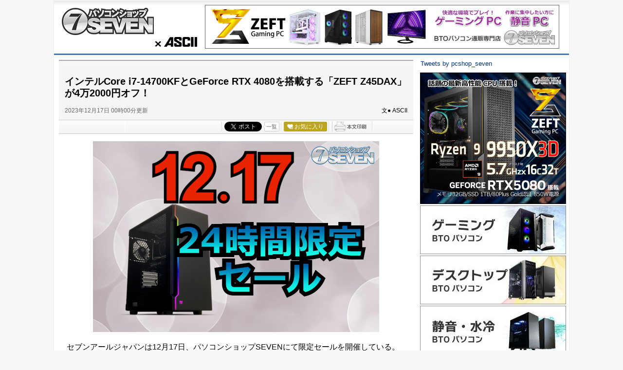

--- FILE ---
content_type: text/html; charset=UTF-8
request_url: https://ascii.jp/elem/000/004/175/4175188/
body_size: 9419
content:
<!DOCTYPE html PUBLIC "-//W3C//DTD XHTML 1.0 Transitional//EN" "http://www.w3.org/TR/xhtml1/DTD/xhtml1-transitional.dtd">
<html xml:lang="ja" lang="ja" xmlns="http://www.w3.org/1999/xhtml">
<head>
<meta http-equiv="Content-Type" content="text/html; charset=UTF-8" />
<meta http-equiv="Content-Script-Type" content="text/javascript" />
<meta http-equiv="Content-Style-Type" content="text/css" />
<script type="text/javascript" src="/js/YougoSearch.js"><!--  No CDATA  --></script>
<script type="text/javascript" src="/js/jquery-1.11.0.min.js"></script>
	<script type="text/javascript" src="/assets/js/ads.js?2026010701"></script>
<link rel="stylesheet" href="/css/sp/jpFormat03.css?2024061101" type="text/css" media="screen,print" />
<link rel="shortcut icon" href="/img/favicon.ico" />
<link rel="apple-touch-icon-precomposed" href="/img/apple-touch-icon.png" />
<link rel="alternate" type="application/rss+xml" title="RSS 2.0" href="http://ascii.jp/cate/354/rss.xml" />
<link rel="stylesheet" href="/assets/css/batch.css?2023083001" type="text/css" media="screen,print" />
<!-- META Tag -->
<link rel="shortcut icon" href="/img/favicon.ico" />
<link rel="apple-touch-icon-precomposed" href="/img/apple-touch-icon.png" />
<link rel="canonical" href="https://ascii.jp/elem/000/004/175/4175188/" />
<meta name="author" content="ASCII" />
<meta name="referrer" content="unsafe-url" />
<meta name="description" content="セブンアールジャパンは12月17日、パソコンショップSEVENにて限定セールを開催している。" />
<meta name="keywords" content="アスキー,ASCII,ASCII.jp,角川アスキー総合研究所" />
<meta name="robots" content="max-image-preview:large" />
<meta name="eid" content="4175188" />
<title>ASCII.jp：インテルCore i7-14700KFとGeForce RTX 4080を搭載する「ZEFT Z45DAX」が4万2000円オフ！</title>
<!-- META Tag -->
<meta name="twitter:card" content="summary_large_image">
<meta name="twitter:site" content="@asciijpeditors">
<meta name="twitter:image" content="https://ascii.jp/img/2023/12/13/3654966/xl/f454b7f2e939ad25.png?20200122" />
<meta name="twitter:title" content="インテルCore i7-14700KFとGeForce RTX 4080を搭載する「ZEFT Z45DAX」が4万2000円オフ！">
<meta name="twitter:description" content="セブンアールジャパンは12月17日、パソコンショップSEVENにて限定セールを開催している。">
<meta property="og:title" content="インテルCore i7-14700KFとGeForce RTX 4080を搭載する「ZEFT Z45DAX」が4万2000円オフ！">
<meta property="og:url" content="https://ascii.jp/elem/000/004/175/4175188/" />
<meta property="og:site_name" content="ASCII.jp" />
<meta property="og:description" content="セブンアールジャパンは12月17日、パソコンショップSEVENにて限定セールを開催している。" />
<meta property="og:image" content="https://ascii.jp/img/2023/12/13/3654966/xl/f454b7f2e939ad25.png?20200122" />
<meta property="fb:app_id" content="1367304336670906" />
<meta property="og:type" content="article" />

<script type="text/javascript" src="https://apis.google.com/js/plusone.js"> {lang: 'ja'} </script>
<script type="text/javascript" src="/js/ViewTypeCtrl.js"></script>
<link rel="stylesheet" href="/css/asclub/fixnav.css" type="text/css" media="screen,print" />
<script type="text/javascript">
function getCookieByKey(key) {
	if(!document.cookie) return null;
	var cookies = document.cookie.split(';');
	if(!cookies || cookies.length===0) return null;
	var uidCookieKey = key;
	var uidValue=null;
	for (var i=0,len=cookies.length;i<len;i++){
		if(cookies[i].indexOf('=')>=0
			&& cookies[i].split('=')[0].trim()===uidCookieKey) {
			uidValue = cookies[i].split('=')[1];
			break;
		}
	}
	return uidValue;
};
function getUserIdUA() {
	return getCookieByKey('_ida_cv_uid') || '(not set)';
};
function isLogin() {
	return getCookieByKey('_ida_uid')? '1':'0';
};
</script>
<!-- Google Tag Manager -->
<script>
var dataLayer = dataLayer || [];
dataLayer.push({
	'Category':'354',
	'EID':'4175188',
	'Cat':'2023-12-17T00:00:00+09:00,C354,S26,S34,S2998,P0,MaxPages1,ESI1359,M0,B354,CatType2,',
	'OpnDate':'2023-12-17T00:00:00+09:00',
	'Image':'0',
	'ESI':'1359',
	'Mobile':'0',
	'Priority':'0',
	'MaxPages':'1',
	'SubCategory':'S26,S34,S2998,',
	'BodyStringCount':'0',
	'Image11':'',
	'Image12':'',
	'uid':getUserIdUA(),
	'MemberFlag':isLogin(),
	'Feature':'',
	'BigCategory':'354',
	'CategoryType':'2',
	'ElapsedDate':'773',
});

<!-- Google Tag Manager -->
(function(w,d,s,l,i){w[l]=w[l]||[];w[l].push({'gtm.start':
new Date().getTime(),event:'gtm.js'});var f=d.getElementsByTagName(s)[0],
j=d.createElement(s),dl=l!='dataLayer'?'&l='+l:'';j.async=true;j.src=
'https://www.googletagmanager.com/gtm.js?id='+i+dl;f.parentNode.insertBefore(j,f);
})(window,document,'script','dataLayer','GTM-MQXGJH2');
<!-- End Google Tag Manager -->
</script>

<!-- Google tag (gtag.js) -->
<script async src="https://www.googletagmanager.com/gtag/js?id=G-1GX3PGVZQ5"></script>
<script>
  window.dataLayer = window.dataLayer || [];
  function gtag(){dataLayer.push(arguments);}
  gtag('js', new Date());

  gtag('config', 'G-1GX3PGVZQ5');
</script>
<!-- End Google Tag Manager -->

<!-- Universal Analytics -->

<script>
(function(i,s,o,g,r,a,m){i['GoogleAnalyticsObject']=r;i[r]=i[r]||function(){
(i[r].q=i[r].q||[]).push(arguments)},i[r].l=1*new Date();a=s.createElement(o),
m=s.getElementsByTagName(o)[0];a.async=1;a.src=g;m.parentNode.insertBefore(a,m)
})(window,document,'script','//www.google-analytics.com/analytics.js','ga');

ga('create', 'UA-2995024-1', 'ascii.jp');
ga('set','dimension1','354');
ga('set','dimension2','4175188');
ga('set','dimension3','2023-12-17T00:00:00+09:00,C354,S26,S34,S2998,P0,MaxPages1,ESI1359,M0,B354,CatType2,');
ga('set','dimension4','2023-12-17T00:00:00+09:00');
ga('set','dimension5','0');
ga('set','dimension6','1359');
ga('set','dimension7','0');
ga('set','dimension8','0');
ga('set','dimension9','1');
ga('set','dimension10','S26,S34,S2998,');
ga('set','dimension11','');
ga('set','dimension12','');
ga('set','dimension13',getUserIdUA());
ga('set','dimension14',isLogin());
ga('set','dimension16','');
ga('set','dimension17','354');
ga('set','dimension18','2');
ga('require', 'displayfeatures');
ga('send', 'pageview');



ga(function (tracker) {
	var clientId = tracker.get('clientId');
	var frames = document.getElementsByTagName('iframe');
	if(!frames) return;
	for (var i = 0; i < frames.length; i++) {
		if (frames[i].src.indexOf('players.brightcove.net') > 0) {
			frames[i].contentWindow.postMessage(clientId, window.location.protocol + '//players.brightcove.net');
		}
	}
});
</script>


<!-- /Universal Analytics -->

<!-- Facebook Pixel Code -->
<script>
!function(f,b,e,v,n,t,s){if(f.fbq)return;n=f.fbq=function(){n.callMethod?
n.callMethod.apply(n,arguments):n.queue.push(arguments)};if(!f._fbq)f._fbq=n;
n.push=n;n.loaded=!0;n.version='2.0';n.queue=[];t=b.createElement(e);t.async=!0;
t.src=v;s=b.getElementsByTagName(e)[0];s.parentNode.insertBefore(t,s)}(window,
document,'script','https://connect.facebook.net/en_US/fbevents.js');
fbq('init', '158458894734194');
fbq('track', 'PageView');
var subcatstr = "(none)";
subcatstr = subcatstr.replace(/S/g, '');
subcatstr = subcatstr.replace(/,$/, '');
var subcat = subcatstr.split(',');
fbq('track', 'ViewContent', {
    content_ids: ["4175188"],
    content_type: "article",
    content_category: "354",
    subcategories: subcat
});
</script>
<noscript><img height="1" width="1" style="display:none"
src="https://www.facebook.com/tr?id=158458894734194&ev=PageView&noscript=1"
/></noscript>
<!-- DO NOT MODIFY -->
<!-- End Facebook Pixel Code -->

<script>
AS_manual_load = true;
</script>

<meta property="fb:app_id" content="1367304336670906" />
</head>
<!--  カテゴリカラー  -->
<body id="pcseven">
<!-- Google Tag Manager (noscript) -->
<noscript><iframe src="https://www.googletagmanager.com/ns.html?id=GTM-MQXGJH2"
height="0" width="0" style="display:none;visibility:hidden"></iframe></noscript>
<!-- End Google Tag Manager (noscript) -->

<div id="jpWrap">
<p id="forreader"><a href="#mainC">このページの本文へ</a></p>
<!-- ヘッダー -->

<!-- Header -->
<div id="header">
	<div id="logoArea" class="cfx">
      <table border="0" cellpadding="0" cellspacing="0"><tr><td>
        <!-- logo -->
        <div id="jplogo">
			<div id="logo_pcseven"><a href="https://ascii.jp/pc-seven/" title="パソコンショップSEVEN">パソコンショップSEVEN</a></div>
			<h2><a href="https://ascii.jp/" title="ASCII">ASCII</a></h2>
        </div><!-- /jplogo -->
		</td>
		<td>
        <!--  728x90バナー  -->
        <div class="adsize728">
			<!----- 【ASCII.JP】パソコンショップSEVEN ラージバナー ----->
			<div class="advertisement sid_be69ee7a8bf288e00385245bba511f997f485cb060c54ebe86f899bb63fe302e"></div>
        </div><!-- /adsize728 -->
        </td></tr></table>
      </div><!-- /logoArea --></div><!-- /Header -->

<!-- /ヘッダー -->
<!-- メインコンテナ -->
<div id="container">
<!-- メインコンテンツ -->
<div id="mainC">
		<link rel="stylesheet" href="/css/0910/jpGeneral.css?2025090401" type="text/css" />
	<link rel="stylesheet" href="/css/0910/jpArt.css?2021012901" type="text/css" />
<link rel="stylesheet" href="https://use.fontawesome.com/releases/v5.7.1/css/all.css" integrity="sha384-fnmOCqbTlWIlj8LyTjo7mOUStjsKC4pOpQbqyi7RrhN7udi9RwhKkMHpvLbHG9Sr" crossorigin="anonymous" />

<script type="text/javascript" src="/js/printArt.js?202011021043"></script>

<link rel="stylesheet" href="/css/sp/jpFormat03.css?2024112701" type="text/css" />
<!--ページャー-->
<!--ページャー-->

<!--連載時のヘッダー-->
<div id="articleHead">

<!--詳細ページの特集連載タイトル-->

<!--詳細ページの特集連載タイトル-->

    <p class="subtitle"></p>
    <h1>インテルCore i7-14700KFとGeForce RTX 4080を搭載する「ZEFT Z45DAX」が4万2000円オフ！</h1>
    <div class="artdata">
      <p class="date">2023年12月17日 00時00分更新</p>
      <p class="author">文● ASCII</p>
 		     </div>
    				<div class="sbmV3">
					<ul>
						<li>
							<a href="http://b.hatena.ne.jp/entry/s/ascii.jp/elem/000/004/175/4175188/" class="hatena-bookmark-button" data-hatena-bookmark-layout="basic-counter" title="この記事をはてなブックマークに追加"><img src="https://b.st-hatena.com/images/entry-button/button-only@2x.png" alt="この記事をはてなブックマークに追加" width="20" height="20" style="border: none;" /></a>
							<script type="text/javascript" src="https://b.st-hatena.com/js/bookmark_button.js" charset="utf-8" async="async"></script>
						</li>

						<li class="fb">
							<div id="fb-root"></div>
							<script>(function(d, s, id) {var js, fjs = d.getElementsByTagName(s)[0];if (d.getElementById(id)) return;js = d.createElement(s); js.id = id;js.src = "//connect.facebook.net/ja_JP/sdk.js#xfbml=1&version=v2.8";fjs.parentNode.insertBefore(js, fjs);}(document, 'script', 'facebook-jssdk'));</script>
							<div class="fb-share-button" data-href="https://ascii.jp/elem/000/004/175/4175188/" data-layout="button_count" data-size="small" data-mobile-iframe="true">
								<a class="fb-xfbml-parse-ignore" target="_blank" href="https://www.facebook.com/sharer/sharer.php?u=https://ascii.jp/elem/000/004/175/4175188//&amp;src=sdkpreparse">シェア</a>
							</div>
						</li>

						<li class="twi">
							<a href="https://twitter.com/share" class="twitter-share-button" data-url="https://ascii.jp/elem/000/004/175/4175188/" data-text="インテルCore i7-14700KFとGeForce RTX 4080を搭載する「ZEFT Z45DAX」が4万2000円オフ！" data-hashtags="" data-count="horizontal" data-lang="ja" data-via="">ツイートする</a><script>!function(d,s,id){var js,fjs=d.getElementsByTagName(s)[0],p=/^http:/.test(d.location)?'http':'https';if(!d.getElementById(id)){js=d.createElement(s);js.id=id;js.src=p+'://platform.twitter.com/widgets.js';fjs.parentNode.insertBefore(js,fjs);}}(document, 'script', 'twitter-wjs');</script>
							<div class="arrow_box"><a href="https://twitter.com/search?q=ascii.jp/elem/000/004/175/4175188/" target="_blank">一覧</a></div>
						</li>

						<li class="plus1"><div class="g-plusone" data-size="medium" data-count="true" href="https://ascii.jp/elem/000/004/175/4175188/"></div></li>

						<li>
							<div id="ascii-clipping"></div>
							<script>(function(o,t,l,u,s,p) {s=o.createElement(t);p=o.getElementsByTagName(t)[0];s.async=1;s.src=((/(?:^|;\s*)as_domain=([^;]*)/.exec(o.cookie)||[])[1]||(l.protocol+'//'+l.host))+u;p.parentNode.insertBefore(s,p)}(document,'script',location,'/asciiclub_files/clip/js/clipping.js'));</script>
						</li>

						<li><a href="javascript:void(0);" onclick="artPrint()" id="artPrint"><img src="/img/btn_printart.gif" title="本文印刷" alt="本文印刷" /></a></li>
					</ul>
				</div></div>
<!--ヘッダーここまで-->

<!--連載のリスト-->
<div id="contents_detail" class="">
<!--  画像が1つの場合  -->
<div class="photo single"><a href="/elem/000/003/654/3654968/img.html" id="eid3654968" name="eid3654968"><img alt="" src="https://ascii.jp/img/2023/12/13/3654968/l/ca869b2c4a0984e5.png" title="" width="596" /></a></div>

<p>　セブンアールジャパンは12月17日、パソコンショップSEVENにて限定セールを開催している。</p>

<p>　12月17日（23時59分まで）限定でゲーミングパソコンやデスクトップパソコンを特別価格で販売する。</p>

<p>　主なセール商品はインテルCore i7-14700KFとGeForce RTX 4080を搭載する「ZEFT Z45DAX」が特別価格43万5380円（4万2000円オフ）、インテルCore i7-14700KFとGeForce RTX 4070 Ti搭載の「ZEFT Z45AL」が38万4780円（3万5000円オフ）、インテルCore i7-13700FとGeForce RTX 4060 Ti搭載の「ZEFT G28F-Cube」が29万8980円（1万8000円オフ）。</p>

<p>　ほか、全10商品がセール対象となる。</p>

<div class="relatedarticle">
<p class="headname">■関連サイト</p>

<ul>
	<li><a href="https://pc-seven.co.jp/spc/22148.html">製品情報：「ZEFT Z45DAX」</a></li>
	<li><a href="https://pc-seven.co.jp/spc/21710.html">製品情報：「ZEFT Z45AL」</a></li>
	<li><a href="https://pc-seven.co.jp/spc/20567.html">製品情報：「ZEFT G28F-Cube」</a></li>
	<li><a href="https://pc-seven.co.jp/sale/times/20231217" target="blank">セール特設ページ</a></li>
	<li><a href="https://pc-seven.co.jp/" target="bkank">パソコンショップSEVEN</a></li>
</ul>
</div>

</div>
<a id="limitstart"><!-- No CDATA --></a>
<a id="limitend"><!-- No CDATA --></a>
<meta name="eid" content="4175188" />



			<!-- Tweet -->
		<p class="twitBtn"><a href="https://twitter.com/share" class="twitter-share-button" data-url="https://ascii.jp/elem/000/004/175/4175188/" data-text="インテルCore i7-14700KFとGeForce RTX 4080を搭載する「ZEFT Z45DAX」が4万2000円オフ！" data-hashtags="" data-count="none" data-lang="ja" data-via="" data-size="large">ツイートする</a><script>!function(d,s,id){var js,fjs=d.getElementsByTagName(s)[0],p=/^http:/.test(d.location)?'http':'https';if(!d.getElementById(id)){js=d.createElement(s);js.id=id;js.src=p+'://platform.twitter.com/widgets.js';fjs.parentNode.insertBefore(js,fjs);}}(document, 'script', 'twitter-wjs');</script></p>
<!-- / Tweet -->						<p class="returnCat"><a href="/pc-seven/">カテゴリートップへ</a></p>
			
<!-- アフィリエイト対応ここから -->
<!-- アフィリエイト対応ここまで -->

			<div class="imgphoto"><img id="EndOfTxt2" src="/img/blank.gif" /></div><div id="ulCommentWidget" style="clear:both;"></div>
<div id="artAds">
		<!-- ad_gam -->
		<!-- /ad_gam -->
</div>


			<!--  連載記事一覧  -->

			<!--  関連記事  -->
			<h5 class="related">この記事の編集者は以下の記事をオススメしています</h5>
			<ul class="artsCont">
				<li class="cf">
					<div class="txtComp">
						<h4>
							<p class="batch_sponsored" >sponsored</p>							<a href="/elem/000/004/169/4169773/">デザイン性も機能も高く面白いNZXT「H6 Flow」に最新i7-14700KF、コスパにも考慮されたBTOPCとは？</a></h4>
					</div>
				</li>
				<li class="cf">
					<div class="txtComp">
						<h4>
							<p class="batch_digital" >デジタル</p>							<a href="/elem/000/004/171/4171576/">長期的な快適ゲームプレイも視野に入る性能、NZXT「H7 Flow」の見た目もいいゲーミングPC</a></h4>
					</div>
				</li>
				<li class="cf">
					<div class="txtComp">
						<h4>
							<p class="batch_digital" >デジタル</p>							<a href="/elem/000/004/174/4174992/">存在感のあるBTOゲーミングPCがほしい人に！ 高性能なパーツも魅力の「ZEFT Z44SI」</a></h4>
					</div>
				</li>
			</ul>
			
<div class="adrect">
	<!-- ad_gam -->
		<!-- /ad_gam -->
</div>

			
</div>  <!-- /mainC -->
</div>
<!--  /container  -->
<!-- サイドメニュー -->
<div id="sideR">
	<div class="banSide">
    <a class="twitter-timeline" data-lang="ja" data-width="300" data-height="500" data-theme="light" href="https://twitter.com/pcshop_seven?ref_src=twsrc%5Etfw">Tweets by pcshop_seven</a> <script async src="https://platform.twitter.com/widgets.js" charset="utf-8"></script>
</div>

<ul class="banners">
<li>
<!----- 【ASCII.JP】パソコンショップSEVEN 300×270① ----->
<div class="advertisement sid_e24cdeb765fea5c291b56ff328a5150d2fe30c2f610b29cc15af05d40f9d05d5"></div>
</li><li>
<!----- 【ASCII.JP】パソコンショップSEVEN 300×100① ----->
<div class="advertisement sid_6d67d4cae891adcf148485b96722895149b7d85300d406676d89a58d3337b4da"></div>
</li><li>
<!----- 【ASCII.JP】パソコンショップSEVEN 300×100② ----->
<div class="advertisement sid_1a5c210be755dc94414678b95d1b644cb0d689dfe83f8c040c21c4764f3fa6e6"></div>
</li><li>
<!----- 【ASCII.JP】パソコンショップSEVEN 300×100③ ----->
<div class="advertisement sid_13a6f1fcf8d8a7843a706b6f371f0bf5b01b49d2e980a747bf046164ace6e583"></div>
</li><li>
<!----- 【ASCII.JP】パソコンショップSEVEN 300×100④ ----->
<div class="advertisement sid_3ae26786ed0a988494fb61e965e9524f1200950582c7e152da45f05275cac40e"></div>
</li><li>
<!----- 【ASCII.JP】パソコンショップSEVEN 300×270② ----->
<div class="advertisement sid_f1be8a90ba0087b16f34522e72b96c5f5d2525a52dd36bda01fbc3a958059fc2"></div>
</li><li>
<!----- 【ASCII.JP】パソコンショップSEVEN 300×270③ ----->
<div class="advertisement sid_de7a855690c2b3c63ce15b27e1ed874c91a9fe42e40c54a79a4bb3281e72f90b"></div>
</li>
</ul>
<div class="sBox relatedNews" id="acs-ranking">
<h5>アクセスランキング</h5>
<ul>

<li>
<p class="rankicon"><img width="21" height="23" alt="1位" src="/img/ad/yayoi/rank_01.png" /></p>
<div class="thumb">
<a href="/elem/000/004/363/4363943/">
<img src="https://ascii.jp/img/2026/01/05/4396312/s/8d7cf04462aa7698.png" alt="RTX 5090搭載PCが11万円オフ　パソコンショップSEVENの1月6日限定セール" title="RTX 5090搭載PCが11万円オフ　パソコンショップSEVENの1月6日限定セール" width="60" />
</a>
</div>
<p class="batch_digital" >デジタル</p><h4><a href="/elem/000/004/363/4363943/">RTX 5090搭載PCが11万円オフ　パソコンショップSEVENの1月6日限定セール</a></h4>
</li>
<li>
<p class="rankicon"><img width="21" height="23" alt="2位" src="/img/ad/yayoi/rank_02.png" /></p>
<div class="thumb">
<a href="/elem/000/004/365/4365487/">
<img src="https://ascii.jp/img/2026/01/15/4402060/s/8bf3c37ad8a7bf8b.jpg" alt="ゲーミングPCが高くなってきたので無料で使えるゲーム特化OS「Bazzite」で節約してみた【導入方法を解説】" title="ゲーミングPCが高くなってきたので無料で使えるゲーム特化OS「Bazzite」で節約してみた【導入方法を解説】" width="60" />
</a>
</div>
<p class="batch_sponsored" >sponsored</p><h4><a href="/elem/000/004/365/4365487/">ゲーミングPCが高くなってきたので無料で使えるゲーム特化OS「Bazzite」で節約してみた【導入方法を解説】</a></h4>
</li>
<li>
<p class="rankicon"><img width="21" height="23" alt="3位" src="/img/ad/yayoi/rank_03.png" /></p>
<div class="thumb">
<a href="/elem/000/004/362/4362459/">
<img src="https://ascii.jp/img/2025/12/24/4392761/s/f1e95b032f32e426.png" alt="RTX 5070／5070 Ti搭載BTOが大幅値引き、パソコンショップSEVENが12月28日限定セール" title="RTX 5070／5070 Ti搭載BTOが大幅値引き、パソコンショップSEVENが12月28日限定セール" width="60" />
</a>
</div>
<p class="batch_digital" >デジタル</p><h4><a href="/elem/000/004/362/4362459/">RTX 5070／5070 Ti搭載BTOが大幅値引き、パソコンショップSEVENが12月28日限定セール</a></h4>
</li>
<li>
<p class="rankicon"><img width="21" height="23" alt="4位" src="/img/ad/yayoi/rank_04.png" /></p>
<div class="thumb">
<a href="/elem/000/004/364/4364321/">
<img src="https://ascii.jp/img/2026/01/06/4397047/s/ff10816641ffbbaf.png" alt="RTX 5090×AMD Ryzen 9 9950X搭載PCが14万円オフ、パソコンショップSEVENの24時間限定セール" title="RTX 5090×AMD Ryzen 9 9950X搭載PCが14万円オフ、パソコンショップSEVENの24時間限定セール" width="60" />
</a>
</div>
<p class="batch_digital" >デジタル</p><h4><a href="/elem/000/004/364/4364321/">RTX 5090×AMD Ryzen 9 9950X搭載PCが14万円オフ、パソコンショップSEVENの24時間限定セール</a></h4>
</li>
<li>
<p class="rankicon"><img width="21" height="23" alt="5位" src="/img/ad/yayoi/rank_05.png" /></p>
<div class="thumb">
<a href="/elem/000/004/363/4363945/">
<img src="https://ascii.jp/img/2026/01/05/4396314/s/172146716ed7338f.png" alt="ゲーミングPCが一斉値下げ、セブンアールジャパンの24時間限定セールがスタート" title="ゲーミングPCが一斉値下げ、セブンアールジャパンの24時間限定セールがスタート" width="60" />
</a>
</div>
<p class="batch_digital" >デジタル</p><h4><a href="/elem/000/004/363/4363945/">ゲーミングPCが一斉値下げ、セブンアールジャパンの24時間限定セールがスタート</a></h4>
</li>
</ul>
</div>
</div>
<!-- フッター -->

<div id="footer">

	<ul class="catIndex">
		<li><a href="/" target="_top">TOP</a></li>
		<li><a href="/ai/" target="_top">AI</a></li>
		<li><a href="/iot/" target="_top">IoT</a></li>
		<li><a href="/biz/" target="_top">ビジネス</a></li>
		<li><a href="/tech/" target="_top">TECH</a></li>
		<li><a href="/digital/" target="_top">デジタル</a></li>
		<li><a href="/mac/" target="_top">iPhone/Mac</a></li>
		<li><a href="/hobby/" target="_top">ホビー</a></li>
		<li><a href="/pc/" target="_top">自作PC</a></li>
		<li><a href="/audiovisual/" target="_top">AV</a></li>
		<li><a href="/akiba/" target="_top">アキバ</a></li>
		<li><a href="/smartphone/" target="_top">スマホ</a></li>
		<li><a href="/startup/" target="_top">スタートアップ</a></li>
		<li><a href="/games/" target="_top">ゲーム</a></li>
		<li class="endcat"><a href="/asciiclub/" target="_top">ASCII倶楽部</a></li>
	</ul>
	<ul class="catIndex">
		<li><a href="/fujitsu/" target="_top">富士通</a></li>
		<li><a href="/mousecomputer/" target="_top">mouse</a></li>
		<li><a href="/mcafee/" target="_top">マカフィー</a></li>
		<li><a href="/elecom/" target="_top">ELECOM</a></li>
		<li><a href="/iiyama_pc/" target="_top">iiyama PC</a></li>
		<li><a href="/amd/" target="_top">AMD</a></li>
		<li><a href="/sycom/" target="_top">Sycom</a></li>
		<li><a href="/asusrog/" target="_top">ASUS ROG</a></li>
		<li><a href="/pc-seven/" target="_top">パソコンSEVEN</a></li>
		<li><a href="/hp/" target="_top">HP</a></li>
		<li class="endcat"><a href="/applied/" target="_top">アプライド</a></li>
	</ul>
	<ul class="catIndex">
		<li><a href="/huawei/" target="_top">HUAWEI</a></li>
		<li><a href="/jaws-ug/" target="_top">JAWS-UG</a></li>
		<li><a href="/kintone/" target="_top">kintone</a></li>
		<li><a href="/acrobat/" target="_top">Acrobat</a></li>
		<li><a href="/canon-its/" target="_top">キヤノンMJ</a></li>
		<li><a href="/azure-fixer/" target="_top">Azure</a></li>
		<li><a href="/belkin/" target="_top">Belkin</a></li>
		<li><a href="/yamaha_network/" target="_top">ヤマハ</a></li>
		<li class="endcat"><a href="/zoom/" target="_top">Zoom</a></li>
	</ul>
	<ul class="catIndex">
		<li><a href="/frontier/"   target="_top">FRONTIER</a></li>
		<li><a href="/msi/"   target="_top">MSI</a></li>
		<li><a href="/gigabyte/"   target="_top">GIGABYTE</a></li>
		<li><a href="/viewsonic/" target="_top">ViewSonic</a></li>
		<li><a href="/sofmap/" target="_top">ソフマップ</a></li>
		<li class="endcat"><a href="/brandnewme/" target="_top">brand new ME!</a></li>
	</ul>
	<ul class="catIndex">
		<li><a href="/samsungssd/" target="_top">Samsung SSD</a></li>
		<li><a href="/asrock/"   target="_top">ASRock</a></li>
    	<li><a href="/crucial/" target="_top">Crucial</a></li>
		<li><a href="/soracom/" target="_top">SORACOM</a></li>
		<li><a href="/dropbox/" target="_top">Dropbox</a></li>
		<li><a href="/cdata/" target="_top">CData</a></li>
		<li><a href="/backlog/" target="_top">Backlog</a></li>
		<li><a href="/fortinet/" target="_top">Fortinet</a></li>
		<li><a href="/asus/" target="_top">ASUS</a></li>
		<li class="endcat"><a href="/japannext/" target="_top">JAPANNEXT</a></li>
	</ul>

	<ul class="catIndex">
		<li><a href="/kids/" target="_top">アスキーキッズ</a></li>
		<li><a href="/sim/" target="_top">格安SIM</a></li>
		<li><a href="/kaden/" target="_top">家電ASCII</a></li>
		<li><a href="/gourmet/" target="_top">アスキーグルメ</a></li>
		<li><a href="/teamleaders/" target="_top">Team Leaders</a></li>
		<li><a href="/programming/" target="_top">プログラミング＋</a></li>
		<li><a href="/area/" target="_top">地方活性</a></li>
		<li><a href="/sdgs/" target="_top">SDGs</a></li>
		<li class="endcat"><a href="/puacl2026/" target="_top">PUACL2026</a></li>
	</ul>
	<ul class="catIndex">
		<li><a href="/dailytopics/" target="_top">今日の必読記事</a></li>
		<li><a href="https://weekly.ascii.jp/" target="_blank" rel="noopener">週刊アスキー</a></li>
		<li><a href="https://yougo.ascii.jp/" target="_top">デジタル用語辞典</a></li>
		<li><a href="https://mobileascii.jp/" target="_blank" rel="noopener">mobileASCII</a></li>
		<li class="endcat"><a href="https://www.technologyreview.jp/" target="_blank" rel="noopener">MITテクノロジーレビュー</a></li>
	</ul>

	<ul class="catIndex">
		<li><a href="https://ramen.walkerplus.com/" target="_blank" rel="noopener">ラーメンWalker</a></li>
		<li><a href="https://lovewalker.jp/" target="_blank" rel="noopener">エリアLOVEWalker</a></li>
		<li><a href="https://lovewalker.jp/yokohama/" target="_blank" rel="noopener">横浜LOVEWalker</a></li>
		<li><a href="https://lovewalker.jp/nishi-shinjuku/" target="_blank" rel="noopener">西新宿LOVEWalker</a></li>
		<li><a href="https://lovewalker.jp/yakei/" target="_blank" rel="noopener">夜景LOVEWalker</a></li>
		<li><a href="https://lovewalker.jp/kyushu/" target="_blank" rel="noopener">九州LOVEWalker</a></li>
		<li><a href="https://lovewalker.jp/marunouchi/" target="_blank" rel="noopener">丸の内LOVEWalker</a></li>
		<li class="endcat"><a href="https://lovewalker.jp/sengoku/" target="_blank" rel="noopener">戦国LOVEWalker</a></li>
	</ul>

	<ul id="footMenu">
		<li><a href="/info/site_policy.html">サイトポリシー</a></li>
		<li><a href="https://www.lab-kadokawa.com/privacy/" target="_blank">プライバシーポリシー</a></li>
		<li><a href="https://www.lab-kadokawa.com/" target="_blank">運営会社</a></li>
		<li><a href="/support/" target="_blank">お問い合わせ</a></li>
		<li><a href="https://mediaguide.kadokawa.co.jp/media/?id=97" target="_blank">広告掲載</a></li>
	</ul>
	<!--<p class="notation">本ページはアフィリエイトプログラムによる収益を得ています。</p>-->
	<address>&copy; KADOKAWA ASCII Research Laboratories, Inc. 2026</address>

	<p id="media" style="display:none">表示形式:&nbsp;PC&nbsp;&frasl;&nbsp;<a href="#" onclick="chgViewTypeSP();">スマホ</a></p>
	<!-- ad_gam -->
		<!-- /ad_gam -->
	</div>
<!-- /footer -->

<style>
	.amz-is-active{
		    display:block;
	}
	.amz-no-active{
		    display:none;
	}
	@media print {
	  .fixnav {
	    display: none !important;
	  }
	}
</style>

<script type="text/javascript">
jQuery(window).on('load', function() {
  $.when(
  $(function(){
      //ログイン状態によって表示を変える
      jQuery('.logined_hidden').hideByCookie();
      jQuery('.logined_visible').hideByCookie({'hide':false});
  })
  ).done(setTimeout(function () {

  		if ($('#amaznav').length > 0) {
	    	if($('#fxn').hasClass('fixnav') && $('#fxn').hasClass('showing')){
						$('#amaznav').removeClass('amz-is-active');
						$('#amaznav').addClass('amz-no-active');
				}else{
						$('#amaznav').removeClass('amz-no-active');
						$('#amaznav').addClass('amz-is-active');

						$(window).on('scroll touchmove', function(){ //スクロール中に判断する
								$('#amaznav').stop(); //アニメーションしている場合、アニメーションを強制停止
								$('#amaznav').css('display', 'none').delay(500).fadeIn('fast');
								//スクロール中は非表示にして、500ミリ秒遅らせて再び表示
						});
				}
		  }

  }, 3000));
});
</script>
<div id="fxn" class="fixnav">
	<ul class="fixnav_list">
		<li class="fixnav_item-fav"><a href="https://id.ascii.jp/clip/"><i class="fixnav_ico-fav"></i>お気に入り一覧</a></li>
		<li class="fixnav_item-mypage"><a href="https://id.ascii.jp/"><i class="fixnav_ico-personal"></i>マイページ</a></li>
	</ul>
</div>



<!-- /.fixnav -->

<script type="text/javascript" src="/js/jquery-1.11.0.min.js"></script>
<script type="text/javascript" src="/js/asclub/ascii.floatingmenu.js"></script>
<script type="text/javascript" src="/js/asclub/ascii.hideByCookie.js"></script>
<script>
if (window.name != "printWin") {
  jQuery(function($) {
    $(window).on('resize load', function() {
      // フローティングメニュー
      $('.fixnav').flatingMenu();

      // フローティングメニューをログインしていれば表示
      $('.fixnav').hideByCookie({'hide':false});
    });
  });
}
</script>
</div><!--  /jpWrap  -->
<script><!-- No CDATA --></script>
</body>
</html>


--- FILE ---
content_type: text/html; charset=UTF-8
request_url: https://aads.ascii.jp/ads/be69ee7a8bf288e00385245bba511f997f485cb060c54ebe86f899bb63fe302e/
body_size: 87
content:
<div class="adsview f9e014b9f3c34fdbe5a8247e363f692c8410829e3aa42a217d180a86471ea5f7" id="adscnt"><a href="https://pc-seven.co.jp/"><img src="https://aads.ascii.jp/ad_img/2024/03/3702/9e9acc5536da84bb.jpg" alt="【PS7】上部バナー_240312.jpg"></a></div>

--- FILE ---
content_type: text/html; charset=UTF-8
request_url: https://aads.ascii.jp/ads/e24cdeb765fea5c291b56ff328a5150d2fe30c2f610b29cc15af05d40f9d05d5/
body_size: 100
content:
<div class="adsview 77bc4562ab2666bacd8ed0501243e605490f86602b3707f7da7fe3805a779fc7" id="adscnt"><a href="https://pc-seven.co.jp/spc/26879.html"><img src="https://aads.ascii.jp/ad_img/2025/05/4260/f88245e0c4f4f48a.jpg" alt="【PS7】右列バナー_上_250508.jpg"></a></div>

--- FILE ---
content_type: text/html; charset=UTF-8
request_url: https://aads.ascii.jp/ads/6d67d4cae891adcf148485b96722895149b7d85300d406676d89a58d3337b4da/
body_size: 49
content:
<div class="adsview 0ff8396f8075d61364730a7313d1f216f4ae26abb8132dfd25b5c10323d082a1" id="adscnt"><a href="https://pc-seven.co.jp/gaming/"><img src="https://aads.ascii.jp/ad_img/2023/09/2013/f5a599b912c243d1.jpg" alt="95068"></a></div>

--- FILE ---
content_type: text/html; charset=UTF-8
request_url: https://aads.ascii.jp/ads/1a5c210be755dc94414678b95d1b644cb0d689dfe83f8c040c21c4764f3fa6e6/
body_size: 53
content:
<div class="adsview ad435530e7a580c1b348bcb89d80683f048293c9ae053bac3f4bc7a2c458681b" id="adscnt"><a href="https://pc-seven.co.jp/bto-desktop/"><img src="https://aads.ascii.jp/ad_img/2023/09/2015/b59c7f14b76ff520.jpg" alt="95069"></a></div>

--- FILE ---
content_type: text/html; charset=UTF-8
request_url: https://aads.ascii.jp/ads/13a6f1fcf8d8a7843a706b6f371f0bf5b01b49d2e980a747bf046164ace6e583/
body_size: 50
content:
<div class="adsview 1c1b2027ec72af888ff95ea77f4227c75fc9970a971c8ef3cbd1c314cbdb3cd8" id="adscnt"><a href="https://pc-seven.co.jp/bto-silent/"><img src="https://aads.ascii.jp/ad_img/2023/09/2017/9f5ccee520733c58.jpg" alt="95070"></a></div>

--- FILE ---
content_type: text/html; charset=UTF-8
request_url: https://aads.ascii.jp/ads/3ae26786ed0a988494fb61e965e9524f1200950582c7e152da45f05275cac40e/
body_size: 51
content:
<div class="adsview 6e3aca1666123981e89f557a55e101b921e6e3dfee8e33408c555565fbced542" id="adscnt"><a href="https://pc-seven.co.jp/bto-highend/"><img src="https://aads.ascii.jp/ad_img/2023/09/2019/44c2658973c73308.jpg" alt="95071"></a></div>

--- FILE ---
content_type: text/html; charset=UTF-8
request_url: https://aads.ascii.jp/ads/f1be8a90ba0087b16f34522e72b96c5f5d2525a52dd36bda01fbc3a958059fc2/
body_size: 104
content:
<div class="adsview 45eb0bff93ac4d1df96c1e31b6036d6e378a2a8d82f55301d8ae67fab0423b97" id="adscnt"><a href="https://pc-seven.co.jp/spc/27267.html"><img src="https://aads.ascii.jp/ad_img/2025/05/4261/4e6a3a7588066805.jpg" alt="【PS7】右列バナー_下1_250508.jpg"></a></div>

--- FILE ---
content_type: text/html; charset=UTF-8
request_url: https://aads.ascii.jp/ads/de7a855690c2b3c63ce15b27e1ed874c91a9fe42e40c54a79a4bb3281e72f90b/
body_size: 103
content:
<div class="adsview cfc5f5a6fe60de200f8744bdaa7ddb175af658ccd3bc659e39bbb2317253d120" id="adscnt"><a href="https://pc-seven.co.jp/spc/27426.html"><img src="https://aads.ascii.jp/ad_img/2025/05/4262/669ec9d45354d0a9.jpg" alt="【PS7】右列バナー_下2_250508.jpg"></a></div>

--- FILE ---
content_type: text/html; charset=utf-8
request_url: https://accounts.google.com/o/oauth2/postmessageRelay?parent=https%3A%2F%2Fascii.jp&jsh=m%3B%2F_%2Fscs%2Fabc-static%2F_%2Fjs%2Fk%3Dgapi.lb.en.2kN9-TZiXrM.O%2Fd%3D1%2Frs%3DAHpOoo_B4hu0FeWRuWHfxnZ3V0WubwN7Qw%2Fm%3D__features__
body_size: 161
content:
<!DOCTYPE html><html><head><title></title><meta http-equiv="content-type" content="text/html; charset=utf-8"><meta http-equiv="X-UA-Compatible" content="IE=edge"><meta name="viewport" content="width=device-width, initial-scale=1, minimum-scale=1, maximum-scale=1, user-scalable=0"><script src='https://ssl.gstatic.com/accounts/o/2580342461-postmessagerelay.js' nonce="7uBR8upyqo6sj3q9L_b6ww"></script></head><body><script type="text/javascript" src="https://apis.google.com/js/rpc:shindig_random.js?onload=init" nonce="7uBR8upyqo6sj3q9L_b6ww"></script></body></html>

--- FILE ---
content_type: text/css
request_url: https://ascii.jp/css/sp/jpFormat03.css?2024112701
body_size: 6941
content:
@charset "UTF-8";
/*--------------------------------------------------
              Format03.css(HP Type)
                        Last Modified 2019.12.23
                        http://ascii.jp/
--------------------------------------------------*/

/* import files ----------------------------------*/
@import "/css/0910/jpGeneral.css?2020083101";
/*------------------------------------------------*/

#jpWrap #mainC a:link {
  text-decoration: none;
  outline: none; }

#jpWrap #mainC a:visited {
  text-decoration: none; }

#jpWrap #mainC a:hover {
  text-decoration: underline; }

/* float --*/
#jpWrap:after,
#jpWrap #mainC #topContents:after,
#jpWrap #mainC ul.reviewList li:after,
#jpWrap #sideR:after,
#jpWrap #mainC:after,
#jpWrap #jptopwrap:after,
#jpWrap #mainC #backnumber:after,
.clearfix:after {
  visibility: hidden;
  display: block;
  font-size: 0;
  content: " ";
  clear: both;
  height: 0; }
* html #jpWrap,
* html #jpWrap #mainC #topContents,
* html #jpWrap #mainC ul.reviewList li,
* html #jpWrap #sideR,
* html #jpWrap #mainC,
* html #jpWrap #jptopwrap,
* html #jpWrap #mainC #backnumber,
* html .clearfix {
  zoom: 1; }

/* IE6 */
*:first-child + html #jpWrap,
*:first-child + html #jpWrap #mainC #topContents,
*:first-child + html #jpWrap #mainC ul.reviewList li,
*:first-child + html #jpWrap #sideR,
*:first-child + html #jpWrap #mainC,
*:first-child + html #jpWrap #jptopwrap,
*:first-child + html #jpWrap #mainC #backnumber,
*:first-child + html .clearfix {
  zoom: 1; }

/* IE7 */
/* layout --*/
#jpWrap #mainC {
  width: 728px;
  padding: 0 0 0 10px;
  float: left;
  font-family: 'HiraKakuProN-W3',Meiryo,"メイリオ",'MS PGothic',sans-serif; }

#jpWrap ul,
#jpWrap li {
  margin: 0; }

#jpWrap ul,
#jpWrap li a {
  zoom: 1; }

#jpWrap #mainC a img,
#jpWrap #mainC a:hover img {
  border: 0; }

#jpWrap #mainC td {
  background-color: transparent; }

/* main --*/
body {
  background: #f7f7f7; }
  #jpWrap {
    margin-left: auto;
    margin-right: auto;
    border-top: none; }
  #jpWrap #logoArea {
    padding-bottom: 7px;
    margin-bottom: 0 !important; }
    #jpWrap #logoArea #jplogo {
      width: 300px;
      height: 100px;
      position: relative; }
      #jpWrap #logoArea #jplogo h1 {
        position: absolute;
        top: 20px;
        left: 25px;
        margin: 0;
        padding: 0;
        background: transparent url(/img/ad/knot/logo_knot.png) no-repeat center top;
        width: 143px;
        height: 65px; }
        #jpWrap #logoArea #jplogo h1 a {
          padding: 65px 0 0;
          display: block;
          width: 143px;
          height: 0;
          overflow: hidden; }
      #jpWrap #logoArea #jplogo h2 {
        position: absolute;
        top: 62px;
        left: 175px;
        margin: 0;
        padding: 0;
        background: transparent url(/img/ad/knot/logo_ascii.png) no-repeat center top;
        width: 110px;
        height: 24px; }
        #jpWrap #logoArea #jplogo h2 a {
          padding: 24px 0 0;
          display: block;
          width: 110px;
          height: 0;
          overflow: hidden; }
    #jpWrap #logoArea .adsize728 {
    	margin-top: 10px;
    }
    #jpWrap #logoArea .adsize728 a:hover img {
      opacity: 0.8;
      filter: alpha(opacity=0.8);
      -ms-filter: "alpha( opacity=$alpha )"; }
  #container {
    padding-top: 0; }
  #jpWrap #sideR {
    padding-top: 10px; }
    #jpWrap #sideR .sBox {
      width: 300px;
      margin-left: 6px;
      margin-bottom: 10px; }
      #sideR .sBox.banner a:hover img {
        opacity: 0.8;
        filter: alpha(opacity=0.8);
        -ms-filter: "alpha( opacity=$alpha )"; }
      #sideR .sBox.banner a img {
        display: block; }
#sideR .relatedNews{
	overflow: hidden;
	_zoom: 1;
	box-shadow: none;
	border: 1px solid #ccc;
	border-top: 0;
	background: #fff;
	width: 300px;
	margin: 10px auto; }
#sideR .relatedNews h5{
	padding: 5px 15px 6px 10px;
    border: 0;
    background: #666;
    color: #fff;
    font-size: 100%; }
#sideR .relatedNews ul{
	overflow: hidden;
	margin: 0; }
#sideR .relatedNews ul li{
	border-top: 1px solid #eee;
	margin: -1px 0 0 0;
	padding: 10px;
	overflow: hidden; _zoom: 1;
	position: relative; }
#sideR .relatedNews ul li .thumb{
	float: left;
	width: 60px;
	height: 60px;
	margin: 0 10px 0 0; }
#sideR .relatedNews ul li p{
	overflow: hidden; _zoom: 1;
	font-size: 11px; }
#sideR .relatedNews ul li p.date{
	color: #999; }
#sideR #relatedNews-ranking ul li h4,
#sideR #acs-ranking ul li h4{
	margin:5px 0;
	font-size: 12px; }
#sideR #relatedNews-ranking ul li .rankicon,
#sideR #acs-ranking ul li .rankicon{
	position: absolute;
	left: 5px; top: 5px; }
.banner728 {
	margin: 5px auto;
	text-align: center; }
.textAD {
	margin: 10px 0 15px;
	padding: 10px 9px 8px;
	border: #ddd solid 1px;
	position: relative; }
.textAD .adcloud_frame {
	margin: 0 0 5px;
	padding: 2px 0 1px;
	border-bottom: 1px dotted #c7c7c7;
	width: 650px; }
.textAD .adcloud_frame p {
	margin: 0 5px;
	padding-left: 20px;
	background: transparent url(/img/sp/icon_check_rd.png) no-repeat left top; }
.textAD .pr {
	padding: 0 10px 0 0;
	position: absolute;
	right: 10px;
	top: 12px; }
#jpWrap #mainC .hero {
	margin: 0 0 15px; }
#jpWrap #mainC .hero table {
	border-spacing: 0; }
#jpWrap #mainC #recommendArea .inner {
	margin: 0 0 10px;
	overflow: hidden;
	_zoom: 1; }
#jpWrap #mainC #recommendArea .inner .innerL {
	float: left; width: 364px; }
#jpWrap #mainC #recommendArea .inner .innerR {
	float: right; width: 364px;　}
#jpWrap #mainC .L2pane {
	margin: 0;
	padding-bottom: 5px;
	width:728px;
	overflow: hidden;
	 _zoom: 1; }
#jpWrap #mainC .L2pane td {
	width: 340px;
	overflow: hidden;
	_zoom: 1;
	padding:10px;
	vertical-align: top;}
#jpWrap #mainC .L2pane td .thumb {
	float: left;
	margin-right: 10px;}
#jpWrap #mainC .L2pane td .thumb a img {
	border: 1px solid #fff;}
#jpWrap #mainC .L2pane td .thumb a:hover img {
	border: 1px solid #3749ff;}
#jpWrap #mainC .L2pane td .lead {
	overflow: hidden;
	_zoom: 1;
	text-align: justify;
	text-justify: inter-ideograph;}
#jpWrap #mainC .L2pane td .lead h4 {
	font-size: 107%;
	font-weight: bold;
	padding-bottom: .5em;
	line-height: 1.2em;}
#jpWrap #mainC .L2pane td .lead p {
	margin-bottom: .5em;
	text-align: left;
	font-size: 100%;}
#jpWrap #mainC .L2pane td .lead p.date {
	font-size: 93%;
	color: #999;
	text-align: right;}
#jpWrap #mainC .L2pane .bnlink p {
	font-size: 108%;
	text-align: right; }
#jpWrap #mainC .media.list {
   	padding: 10px 10px 0; }
#jpWrap .media li {
	padding: 7px 0; }
#jpWrap .media li h3 {
   	font-size: 124%;
   	font-weight: bold; }
#jpWrap #featuredArt{
	background-color: #fff;
	height: 316px;
	width: 728px;
	margin-bottom: 12px;
	position:relative; }
#jpWrap #featuredArt h2 {
	padding: 10px 5px;
	position: absolute;
	top: 12px;
	left: 0px;
	border: 1px solid #fff;
	background: #fff;
	width: 396px;
	line-height: 1.0;
	font-size: 25px;
	text-align: center;}
#jpWrap #featuredArt .feature_text{
	padding-top: 5px;
	position: relative;
	top: 67px;
	left: 10px;
	border:1px solid #fff;
	width: 396px;
	height: 247px;
	background-color: rgba(255, 255, 255, 0.4);
	background: rgba(255, 255, 255, 0.4);
	color: rgba(255, 255, 255, 0.7);
	-moz-border-radius: 5px;
	-webkit-border-radius: 5px;
	border-radius: 4px;
	-moz-box-shadow: 4px 3px 7px rgba(0,0,0,0.2);
	-webkit-box-shadow: 5px 3px 7px rgba(0,0,0,0.2);
	box-shadow: 4px 3px 7px rgba(0,0,0,0.2); }
#jpWrap #featuredArt .feature_text_box{
	color: #000;
	zoom: 100%;
	margin-top: 5px;
	margin-left: 10px;
	padding-right: 10px;
	font-size: 93%; }
#jpWrap #featuredArt .feature_text_box:after{
	content: "";
    clear: both;
    height: 0;
    display: block;
    visibility: hidden; }
#jpWrap #featuredArt .feature_text_box_left{
	float: left;
	margin-right: 10px; }
#jpWrap #featuredArt .feature_text_box_right{
	float: left; }
#jpWrap #featuredArt h3.feature_text_title{
	font-size: 124%;
	font-weight: bold; }
#jpWrap h3.sec_title {
    border: 0;
    line-height: 1.2;
    font-size: 123%;
    font-weight: bold; }
#jpWrap h3.sec_title a {
	color: #fff; }
#jpWrap #mainC .sec {
	margin-bottom: 30px; }
  #jpWrap #mainC .media {
    *zoom: 1;
    border-bottom: 1px dotted #E5E5E5;
    padding-top: 25px;
    padding-bottom: 25px; }
    #jpWrap #mainC .media:before, #jpWrap #mainC .media:after {
      display: table;
      content: "";
      line-height: 0; }
    #jpWrap #mainC .media:after {
      clear: both; }
    #jpWrap #mainC .media .media_texts {
      padding-right: 5px;
      float: right;
      width: 605px; }
      #jpWrap #mainC .media .media_texts .media_hsup {
        font-size: 92%;
        font-weight: bold;
        margin-bottom: 3px;
        color: #333; }
      #jpWrap #mainC .media .media_texts .media_title {
        margin-bottom: 6px;
        font-size: 136%;
        font-weight: bold; }
      #jpWrap #mainC .media .media_texts .media_desc {
        margin-bottom: 3px; }
        #jpWrap #mainC .media .media_texts .media_desc p {
          font-size: 93%;
          color: #444; }
      #jpWrap #mainC .media .media_texts .media_time {
        font-size: 77%;
        color: #999;
        text-align: right; }
      #jpWrap #mainC .media .media_texts .media_btn {
        margin-top: 10px;
        margin-bottom: 0;
        line-height: 1; }
        #jpWrap #mainC .media .media_texts .media_btn a img {
          display: block; }
        #jpWrap #mainC .media .media_texts .media_btn a:hover img {
          opacity: 0.8;
          filter: alpha(opacity=0.8);
          -ms-filter: "alpha( opacity=$alpha )"; }
    #jpWrap #mainC .media .media_image {
      float: left;
      width: 100px; }
      #jpWrap #mainC .media .media_image .media_pic a img {
        display: block; }
      #jpWrap #mainC .media .media_image .media_pic a:hover img {
        opacity: 0.8;
        filter: alpha(opacity=0.8);
        -ms-filter: "alpha( opacity=$alpha )"; }
#jpWrap #mainC .media:last-child {
	border: 0; }
#jpWrap #mainC .media .media_texts .media_desc p {
	color: #444; }
#jpWrap .media .readmore {
   	display: inline-block;
   	width: 170px; }
#jpWrap .media .readmore a {
 	padding: 5px;
	width: auto;
	display: block;
	color: #fff;
	background-color: #2B9AF3;
	text-align: center; }
#jpWrap .media .readmore a:hover {
    opacity: 0.8;
    filter: alpha(opacity=0.8);
    -ms-filter: "alpha( opacity=$alpha )";
    text-decoration: none; }
#jpWrap #mainC .media.list {
   	padding: 10px 10px 0; }
#jpWrap .media li {
	padding: 7px 0; }
#jpWrap .media li h3 {
   	font-size: 124%;
   	font-weight: bold; }
#jpWrap #mainC .media li a {
   	color: #2B9AF3; }
#backnumber {
	padding: 20px 0;}
#backnumber .news {
	float: left;
	width: 350px;
	overflow: hidden;
	_zoom: 1;}
#backnumber .review {
	float: right;
	width: 350px;
	overflow: hidden;
	_zoom: 1;}
#backnumber h5 {
	margin: 0;
    font-weight: bold;
    line-height: 1.3em;
	background: #fff url(/img/sp/bg_heading_list.png) no-repeat right bottom;
	font-size: 100%;}
#backnumber .campaign h5 {
	background: #fff url(/img/sp/bg_heading_list2.png) no-repeat right bottom;}
#backnumber ul {
	padding: 10px 0;}
#backnumber ul li {
	padding:0 10px 10px 20px;
	text-align: justify;
	text-justify: inter-ideograph;
	line-height: 1.2em;
	font-size: 92%;
	font-weight: bold;}
#backnumber .campaign ul li,
#backnumber .news ul li	{
	background: transparent url(/img/sp/icon_list.png) no-repeat 5px 3px;}
#backnumber .review ul li {
	background: transparent url(/img/sp/icon_review.png) no-repeat 2px 2px;}
#jpWrap .arcMonthIndex h5 {
    margin: 0 0 5px;
    padding: 3px 5px 2px 11px;
    color: #fff;
    background: #56585F;
    height: auto;
    overflow: hidden;
    font-size: 93%;
    font-weight: bold;
}
#jpWrap .arcMonthIndex li {
    margin: 0 5px 0 7px;
    float: left;
}
#jpWrap .arcMonthIndex .yearBox {
	background: #f3f3f3;
	border-color: #ccc;
}
#jpWrap #mainC .archives h3 {
	border-bottom-color: #56585F;
}
#jpWrap #mainC .archives h4 {
	border-top-color: #56585F;
}
#sideR ul.banners {
	padding:0 3px;
	width: 300px;
	margin: 0 auto;}
#sideR ul.banners li {
	vertical-align:bottom;
	padding: 3px 0;
	line-height: 0;}
#sideR ul.banners li:first-child {
	padding: 0 0 3px; }
#sideR ul.banners li a {
	display: block;
	zoom: 1;
	overflow: hidden;}
#sideR ul.banners li.ls a,
#sideR ul.banners li.ls img {
	margin:0;
	padding:0;
	float: left;
	clear:left;
}
/* TSUKUMO */
#tsukumo #jpWrap #header {
	border-bottom: 3px solid #222; }
#tsukumo #jpWrap #logoArea #jplogo {
	position: relative;
    vertical-align: middle;
    width: 300px;
    height: 200px; }
#tsukumo #jpWrap #logoArea #jplogo h1 {
	margin: 0;
	padding: 0;
	position: absolute;
	left: 0;
	top: 40px;
	background: transparent url(/img/sp/logo_tsukumo.png) no-repeat center top;
	-moz-background-size:270px 134px;
	-webkit-background-size:270px 134px;
	-o-background-size:270px 134px;
	-ms-background-size:270px 134px;
	background-size:270px 134px;
	width: 310px;
	height: 107px;
	z-index: 10; }
#tsukumo #jpWrap #logoArea #jplogo h1 a {
	margin: 28px 0 0 15px;
	padding: 38px 0 0;
	display: block;
	width: 280px;
	height: 0;
	overflow: hidden; }
#tsukumo #jpWrap #logoArea #jplogo h2 {
	margin: 0;
	padding: 0;
	background: none;
	position: absolute;
	left: 170px;
	top: 115px;
	width: 110px;
	height: 30px;
	z-index:20; }
#tsukumo #jpWrap #logoArea #jplogo h2 a {
	margin-left: 0px;
	padding: 25px 0 0;
	display: block;
	width: 94px;
	height: 0;
	overflow: hidden;
}
#tsukumo #jpWrap #logoArea .adsize728 {
	float: right;
	margin: 10px 10px 0;
}
#tsukumo #jpWrap h3.sec_title {
	padding: 4px 5px 4px 7px;
    border: 1px solid #4F5159;
    line-height: 1.2;
    color: #fff;
    background: #56585F;
    font-size: 100%;
    font-weight: bold;
}
#tsukumo #jpWrap h3.sec_title span {
	padding: 2px 0 0 7px;
	border-left: 5px solid #088F6E;
	display: inline-block;
}
#tsukumo .livestream .innerHalfLeft,
#tsukumo .livestream .innerHalfRight{
	width: 360px;
}
#tsukumo .livestream .innerHalfLeft{
	float: left;
}
#tsukumo .livestream .innerHalfRight{
	float: right;
}
#tsukumo .livestream .inner500 {
	float: left;
	width: 510px;
}
#tsukumo .livestream .innerList {
	float: left;
	padding: 0 0 0 5px;
	width: 213px;
	height: 350px;
	overflow: hidden;
}
#tsukumo .livestream .innerList li {
	margin: 0 0 3px;
}
#tsukumo .livestream h2,
#tsukumo .livestream h3 {
	margin: 0 0 3px!important;
	padding: 5px 7px;
	background-color: #000;
	color: #fff;
	height: 54px;
	line-height: 1.4;
	overflow: hidden;
	font-size: 20px;
}
#tsukumo .livestream h3 {
	padding: 5px;
	line-height: 1.3;
	height: 42px;
	font-size: 93%;
}
#tsukumo .livestream h2 a,
#tsukumo .livestream h3 a {
	color: #fff;
}
#tsukumo #jpWrap #sideR .sBox {
	margin: 0 auto 3px;
}
#tsukumo .archives {
	margin-top: 20px;
}

#tsukumo #jpWrap #footer {
	    padding: 15px 0 10px;
}

/* Sycom */
#sycom #logoArea #jplogo div#logo_sycom {
	position: absolute;
	top: 12px;
	left: 20px;
	margin: 0;
	padding: 0;
	background: transparent url(/img/ad/sycom/logo_sycom.png) no-repeat left top;
	width: 270px;
	height: 60px; }
#sycom #logoArea #jplogo div#logo_sycom a {
	padding: 60px 0 0;
	display: block;
	width: 270px;
	height: 0;
	overflow: hidden; }
#sycom #logoArea #jplogo h2 {
	position: absolute;
	top: 74px;
	left: 20px;
	margin: 0;
	padding: 0;
	background: transparent url(/img/ad/sycom/logo_sycom.png) no-repeat left bottom;
	width: 270px;
	height: 30px; }
#sycom #logoArea #jplogo h2 a {
	padding: 30px 0 0;
	display: block;
	width: 270px;
	height: 0;
	overflow: hidden;
}
#sycom #jpWrap h3.sec_title {
	padding: 4px 5px 4px 7px;
    border: 1px solid #222;
    line-height: 1.2;
    color: #fff;
    background: #333;
    font-size: 100%;
    font-weight: bold;
}
#sycom #jpWrap h3.sec_title span {
	padding: 2px 0 0 7px;
	border-left: 5px solid #FFFF00;
	display: inline-block;
}
#sycom #jpWrap .banner728 {
	margin-bottom: 15px;
}
#sycom #jpWrap .campaign {
	margin: 5px 0 15px;
	padding: 10px 12px 8px;
	border: #ddd solid 1px;
	position: relative;
}
#sycom #jpWrap .campaign li {
	margin: 0 0 5px;
	padding: 2px 0;
	border-bottom: 1px dotted #c7c7c7;
}
#sycom #jpWrap .campaign li h4 {
	margin: 0 5px;
	padding-left: 20px;
	background: transparent url(/img/sp/icon_list.png) no-repeat 5px 3px;
	line-height: 1.4;
	font-size: 93%;
}
#sycom #jpWrap .arcMonthIndex h5 {
	background: #333;
}

#sycom #jpWrap #mainC .L2pane td .thumb a img {
	object-fit: contain;
}

#sycom #jpWrap #footer {
	    padding: 15px 0 10px;
}

#sycom #jpWrap #footer {
	padding: 15px 0 10px;
}

#sycom #sideR .sponsored_articles h5 {
	padding: 4px 5px 4px 7px; border: 1px solid #222; line-height: 1.2; color: #fff; background: #333; font-size: 100%; font-weight: bold;
}
#sycom #sideR .sponsored_articles h5 p{
	padding: 2px 0 0 7px;border-left: 5px solid #FFFF00; display: inline-block;
}

/* htc vive */
#htcvive #jpWrap {
	background: #101820;
	border-left: 1px solid #ccc;
	border-right: 1px solid #ccc;
}
#htcvive #header {
	background: #101820;
	border-bottom: 3px solid #00b1e1;
}
#htcvive #header table {
	border-collapse:collapse;
	border-spacing: 0;
	border: none;
	width: 100%;
}
#htcvive #header table td#headerLogo {
	position: relative;
	vertical-align: middle;
	width: 300px;
	height: 200px;
}
#htcvive #header table td#headerAd {
	width: 728px;
	padding: 10px;
	text-align: right;
	vertical-align: middle;
}
#htcvive #header table td#headerLogo div#logo_htc {
	margin: 0;
	padding: 0;
	position: absolute;
	left: 0;
	top: 25px;
	background: transparent url(/img/sp/logo_vive_horizontal.png?201904251100) no-repeat center top;
	-moz-background-size:270px 134px;
	-webkit-background-size:270px 134px;
	-o-background-size:270px 134px;
	-ms-background-size:270px 134px;
	background-size:270px 134px;
	width: 310px;
	height: 107px;
	z-index: 10; }
#htcvive #header table td#headerLogo div#logo_htc a {
	margin: 50px 0 0 15px;
	padding: 58px 0 0;
	display: block;
	width: 280px;
	height: 0;
	overflow: hidden; }
#htcvive #header table td#headerLogo h2 {
	margin: 0;
	padding: 0;
	position: absolute;
	left: 20px;
	top: 37px;
	width: 90px;
	height: 25px;
	z-index:20; }
#htcvive #header table td#headerLogo h2 a {
	margin-left: 0px;
	padding: 25px 0 0;
	display: block;
	width: 90px;
	height: 0;
	overflow: hidden;
}
#htcvive.bg #jpWrap #container{
	width: 745px;
	background: #101820;
	overflow: hidden; _zoom: 1;
}
#htcvive.bg #jpWrap #mainC {
	padding-left: 8px;
	width: 730px;
}
#htcvive.bg #jpWrap #mainC {
	color: #d8d8de;
}
#htcvive.bg #jpWrap #mainC a:link,
#htcvive.bg #jpWrap #mainC a:visited {
	color: #0eccfb;
}
#htcvive #jpWrap #mainC .campaign {
	margin: 0 0 20px;
}
#htcvive #jpWrap #mainC .campaign .inner {
	margin: 5px 0;
	overflow: hidden;
	_zoom: 1;
}
#htcvive #jpWrap h3.sec_title {
	padding: 3px 5px;
    color: #fff;
    line-height: 1.2;
    font-size: 116%;
    font-weight: bold;
    background: #24323f;
	box-shadow: 0px 2px 2px rgba(0,0,0,0.3);
	-webkit-box-shadow: 0px 2px 2px rgba(0,0,0,0.3);
	-moz-box-shadow: 0px 2px 2px rgba(0,0,0,0.3);
	font-size: 108%;
}
#htcvive #jpWrap h3.sec_title span {
	padding: 2px 15px 0 7px;
	border-left: 5px solid #00b1e1;
	display: block;
}
#htcvive #mainC .campaign .inner {
	padding: 5px 0 0;
}
#htcvive #mainC .campaign .inner .innerL {
	float: left;
	width: 364px;
}
#htcvive #mainC .campaign .inner .innerR {
	float: right;
	width: 364px;
}
#htcvive #jpWrap #mainC .L2pane {
	width: 730px;
}
#htcvive #jpWrap #mainC .L2pane td {
	width: 342px;
}
#htcvive #jpWrap #mainC .L2pane td .thumb img {
	object-fit: contain;
}
#htcvive #jpWrap #mainC .L2pane td .thumb a:hover img {
	border: 1px solid #66c0f4;
}
#htcvive .L1pane .nothumb {
	margin: 10px 0; }
#htcvive .L1pane .nothumb li {
	margin: 0 0 10px 10px;
	padding-left: 10px;
	background: transparent url(/img/sp/icon_list_trwh.png) no-repeat left 5px;
}
#htcvive .L1pane .nothumb h3 {
	padding: 0 0 0 3px;
	font-weight: bold;
	font-size: 107%;
}
#htcvive #mainC #backnumber {
	padding: 10px 0;
}
#htcvive #mainC #backnumber .news {
	float: left;
	width: 360px;
	overflow: hidden;	_zoom: 1;
}
#htcvive #mainC #backnumber .review {
	float: right;
	width: 360px;
	overflow: hidden;
	_zoom: 1;
}
#htcvive #mainC #backnumber ul li {
	display: table;
    padding: 10px;
    border-bottom: 1px dotted #223242;
    background: none;
    position: relative;
    height: 110px;
}
#htcvive #mainC #backnumber ul li p {
	font-weight: normal;
}
#htcvive #mainC #backnumber ul li .thumb {
    display: table-cell;
	vertical-align: top;
}
#htcvive #mainC #backnumber ul li .thumb a img {
	border: 1px solid #fff;
	object-fit: contain;
}
#htcvive #mainC #backnumber ul li .thumb a:hover img {
	border: 1px solid #66c0f4;
}
#htcvive #mainC #backnumber ul li .thumb img {
	box-shadow: 0px 2px 2px rgba(0,0,0,0.3);
	-webkit-box-shadow: 0px 2px 2px rgba(0,0,0,0.3);
	-moz-box-shadow: 0px 2px 2px rgba(0,0,0,0.3);
}
#htcvive #mainC #backnumber .lead {
	padding-left: 10px;
	display: table-cell;
	vertical-align: top;
}
#htcvive #mainC #backnumber h4 {
	margin-bottom: 10px;
	font-weight: bold;
}
#htcvive #mainC #backnumber h4 span.date {
	color: #999999;
}
#htcvive #jpWrap #mainC .archives h3 {
	border-bottom-color: #24323F;
}
#htcvive #jpWrap #mainC .archives h4 {
	border-top-color: #24323F;
}
#htcvive #jpWrap .arcMonthIndex h5 {
	background: #24323f;
}
#htcvive.bg #jpWrap .arcMonthIndex .yearBox {
	margin: 1px 0;
    padding: 4px 5px;
    border: 1px solid #223242;
    background-color: transparent;
}
#htcvive #jpWrap .arcMonthIndex h6 {
	background: none;
}
#htcvive #sideR .relatedNews h5 {
	background: #24323f;
}
#htcvive #sideR .relatedNews {
	background: none;
	border-color: #24323f;
}
#htcvive #sideR #relatedNews-ranking ul li h4 a,
#htcvive #sideR #acs-ranking ul li h4 a {
	color: #0eccfb;
}
#htcvive #sideR .relatedNews ul li {
	border-color: #24323f;
}
#htcvive #sideR {
	padding: 10px 0 !important;
	background: #101820;
}
#htcvive #sideR .sBox a {
    color: #0eccfb !important;
}
#htcvive #sideR .sBox.sns {
	margin: 5px 0;
}

#htcvive #jpWrap #footer {
	padding: 15px 0 10px;
}

/* Panasonic */
#panasonic #jpWrap {
	background: #fff;
}
#panasonic #jpWrap #logoArea #jplogo {
	width: 320px;
}
#panasonic #logoArea #jplogo h1 {
	position: absolute;
	top: 12px;
	left: 25px;
	margin: 0;
	padding: 0;
	background: url(/img/sp/logo_pana.png) no-repeat left top;
	width: 228px;
	height: 57px; }
#panasonic #logoArea #jplogo h1 a {
	padding: 57px 0 0;
	display: block;
	width: 228px;
	height: 0;
	overflow: hidden; }
#panasonic #logoArea #jplogo h2 {
	position: absolute;
	top: 76px;
	left: 170px;
	margin: 0;
	padding: 0;
	background: url(/img/sp/logo_pana.png) no-repeat right bottom;
	width: 134px;
	height: 24px; }
#panasonic #logoArea #jplogo h2 a {
	padding: 24px 0 0;
	display: block;
	width: 134px;
	height: 0;
	overflow: hidden;
}
#panasonic #jpWrap h3.sec_title {
	line-height: 1.2;
	color: #fff;
	background: #002C7D;
	border-bottom: 1px solid #002C7D;
	font-size: 100%;
	font-weight: bold;
}
#panasonic.extended #jpWrap #mainC {
	padding-left: 8px;
	width: 732px;
}
#panasonic #jpWrap h3.sec_title span {
	margin: 0 0 1px;
	padding: 6px 7px 4px 9px;
	border-bottom: 2px solid #fff;
	display: block;
}
#panasonic #jpWrap .banner728 {
	margin-bottom: 15px;
}
#panasonic #mainC #recommendArea {
	padding: 0 0 15px;
}
#panasonic #mainC #recommendArea .inner {
	margin: 5px 0;
	overflow: hidden;
	_zoom: 1;
}
#panasonic #mainC #recommendArea .inner .innerL {
	float: left;
	width: 364px;
}
#panasonic #mainC #recommendArea .inner .innerR	{
	float: right;
	width: 364px;
}
#panasonic #jpWrap .campaign {
	margin: 5px 0 15px;
	padding: 10px 12px 8px;
	border: #ddd solid 1px;
	position: relative;
}
#panasonic #jpWrap .campaign li {
	margin: 0 0 5px;
	padding: 2px 0;
	border-bottom: 1px dotted #c7c7c7;
}
#panasonic #jpWrap .campaign li:last-child {
	margin: 0;
	border-bottom: 0;
}
#panasonic #jpWrap .campaign li h4 {
	margin: 0 5px;
	padding-left: 20px;
	background: transparent url(/img/sp/icon_list.png) no-repeat 5px 3px;
	line-height: 1.4;
	font-size: 93%;
	font-weight: bold;
}
#panasonic #jpWrap #mainC .L2pane td .lead .subtitle {
	margin: 0 0 5px;
	color: #864184;
	font-size: 93%;
    font-weight: bold;
}
#panasonic .reviewList {
	margin: 0 0 10px;
}
#panasonic .reviewList li {
	overflow: hidden;
	_zoom: 1;
	padding: 10px;
}
#panasonic .reviewList .thumb {
	float: left;
	margin-right: 10px;
}
#panasonic .reviewList .lead {
    overflow: hidden;
    _zoom: 1;
}
#panasonic .reviewList h4 {
    padding-bottom: 10px;
    line-height: 1.2em;
	font-size: 131%;
    font-weight: bold;
}
#panasonic .reviewList p {
	margin: 0 0 1em;
}
#panasonic .reviewList .subtitle {
	margin: 0 0 5px;
	color: #864184;
	font-size: 100%;
    font-weight: bold;
}
#panasonic .reviewList p.date {
	color: #999;
	font-size: 92%;
	text-align: right;
}
#panasonic #jpWrap #sideR {
    margin: 10px 0;
    padding: 5px 0;
    width: 310px;
    border: 1px solid #002C7D;
	border-radius: 3px 3px 0 0;
	-moz-border-radius: 3px 3px 0 0;
	-webkit-border-radius:3px 3px 0 0;
	background: #002C7D;
	background: -moz-linear-gradient(top,  #1f489b 0%, #002c7d 5%, #002c7d 100%);
	background: -webkit-linear-gradient(top,  #1f489b 0%,#002c7d 5%,#002c7d 100%);
	background: linear-gradient(to bottom,  #1f489b 0%,#002c7d 5%,#002c7d 100%);
}
#panasonic #jpWrap #sideR h5 {
    margin: 3px 5px;
    padding: 3px 5px;
    height: 14px;
	background: #1f489b;
	background: -moz-linear-gradient(top, #1f489b 0%, #002c7d 100%);
	background: -webkit-linear-gradient(top, #1f489b 0%,#002c7d 100%);
	background: linear-gradient(to bottom, #1f489b 0%,#002c7d 100%);
	border: 1px solid #112E54;
    color: #fff;
}
#panasonic #jpWrap .arcMonthIndex h5 {
	background: #002C7D;
}
#panasonic #jpWrap #mainC .archives h3 {
	border-bottom-color: #002C7D;
}
#panasonic #jpWrap #mainC .archives h4 {
	border-top-color: #002C7D;
}

#panasonic #jpWrap #footer {
	padding: 15px 0 10px;
}

/* Amazon LG */
#amazonLG a:link		{	color: #242d88; text-decoration: none; outline:none;	}
#amazonLG a:visited		{	color: #242d88; text-decoration: none;	}
#amazonLG a:hover		{	color: #3749ff; text-decoration: underline;	}

#amazonLG h3,#amazonLG h5	{	margin: 0; font-weight: bold;	font-size: 100%;line-height: 1.3em;	font-family: "メイリオ","ヒラギノ角ゴ Pro W3","Hiragino Kaku Gothic Pro",'ヒラギノ角ゴ W3',"Lucida Grande";	}

#amazonLG #jpWrap				{	width: 1058px; padding: 0;border: 0;background: #fff url(/img/ad/hp2/bg.png) repeat-y center top;}
#amazonLG #container			{	width: 728px; padding: 10px 0 50px 7px; float: left;}
#amazonLG #mainC				{	width: 728px; padding: 0 0 0 0;margin: 0;}
#amazonLG #sideR			{	width: 300px; padding: 10px 7px 50px 0; float: right;margin: 0 8px 0 0;}
#amazonLG #header {
	margin: 0;
	padding: 0;
	position: relative;
	background: #fff url(/img/0910/bg_generalheader.gif) repeat-x left top;
	width: 1058px;
    border-bottom: 3px solid #52565a;
 }
#amazonLG #jpWrap #header #logoArea {
	margin-bottom: 7px;
}
#amazonLG #jpWrap #header #jplogo {
	float: left;
	width: 300px;
}
#amazonLG #jpWrap #header #jplogo div#logo_tieup {
	margin: 10px auto 7px;
	padding: 0;
	background: transparent url(/img/0910/logo_asciijp180.gif) no-repeat left top;
	width: 180px;
	height: 39px;
	position: static;
}
#amazonLG #jpWrap #header #jplogo div#logo_tieup a {
	padding: 39px 0 0;
	display: block;
	width: 180px;
	height: 0;
	overflow: hidden;
}
#amazonLG #jpWrap #header #prLogo {
	display: none;
}
#amazonLG #jpWrap #header .search {
	text-align: center;
}
#amazonLG #jpWrap #header .search .txtBoxSize {
	width: 180px;
	height: 14px;
}
#amazonLG #jpWrap #header .search .btnBoxSize {
	height: 22px;
}
#amazonLG #jpWrap #header .search .txtBoxSize {
	width: 170px;
}
#amazonLG #jpWrap #header .search span {
	margin: 0;
	display: inline-block;
	line-height: 1.0;
	vertical-align: middle;
	font-size: 10px;
	text-align: left;
}
#amazonLG #jpWrap #header .search span i.fa {
	margin: 0 0 0 2px;
}
#amazonLG #jpWrap #header ul.readersMenu {
	margin: 2px 0 0 25px !important;
}
#amazonLG #jpWrap #header ul.readersMenu {
	margin: 2px 0 0 32px;
}
#amazonLG #jpWrap #header ul.readersMenu li {
	margin-right: 5px;
	display: inline;
}
#amazonLG #jpWrap #header .adsize728 {
	margin: 10px 0 0 0;
	float: left;
}
#amazonLG #sideR ul.ban234 {
    background: #c0bbbb;
    border: 1px solid #6f6f6f;
    padding: 0 3px;
    width: 300px;
    margin: 0 auto;
}
#amazonLG #sideR ul.ban234 li {
    vertical-align: bottom;
    padding: 3px 0;
    line-height: 0;
}
#amazonLG #sideR .amazoncont {
	margin: 10px auto;
	padding: 0 3px;
	width: 300px;
}
#amazonLG #sideR .amazoncont table.imgphoto {
	width: 300px;
}
#amazonLG #sideR .amazoncont table.imgphoto th {
	padding: 10px;
}
#amazonLG #sideR .amazoncont table.imgphoto td {
	padding: 10px 5px;
}
/* HikariTV */
#hikaritv #jpWrap #logoArea #jplogo {
	margin: 24px 20px 0;
	width: 280px;
	height: 70px;
	background: transparent url(/img/sp/logo_hikaritv.png?201902141000) no-repeat left top; }
#hikaritv #jpWrap #logoArea #jplogo h1 {
	margin: 0;
	background: none;
	position: static;
	width: 280px;
	height: 30px; }
#hikaritv #jpWrap #logoArea #jplogo h1 a {
	width: auto;
	padding: 30px 0 0; }
#hikaritv #jpWrap #logoArea #jplogo h2 {
	margin: 5px 0 0 162px;
	background: none;
	position: static;
	width: 120px;
	height: 22px; }
#hikaritv #jpWrap #logoArea #jplogo h2 a {
	padding: 22px 0 0;
	width: 120px; }
#hikaritv #jpWrap #logoArea .adsize728 {
	float: right;
	margin: 10px 10px 0 0; }
#hikaritv #jpWrap .featuredArt_header {
	margin: 10px 10px 5px;
	color: #f06e00;
	letter-spacing: -0.025em;
	font-size: 182%;
	font-family: 'Hiragino Kaku Gothic Pro','ヒラギノ角ゴ Pro W3','ヒラギノ角ゴ W3','メイリオ',Meiryo,'ＭＳ Ｐゴシック',sans-serif; }
#hikaritv #jpWrap #featuredArt{
	margin: 0 auto 15px;
	padding: 0 0 5px;
	background: #fff;
	width: 726px;
	height: 270px;
	position:relative;
	border:1px solid #fff;
	color: rgba(255, 255, 255, 0.7);
	border: 1px solid #ddd;
	-moz-border-radius: 5px;
	-webkit-border-radius: 5px;
	border-radius: 4px;
	-moz-box-shadow: 0px 3px 3px -3px rgba(0,0,0,0.2);
	-webkit-box-shadow: 0px 3px 3px -3px rgba(0,0,0,0.2);
	box-shadow: 0px 3px 3px -3px rgba(0,0,0,0.2); }
#hikaritv #jpWrap #featuredArt h2 {
	padding: 10px 5px;
	position: absolute;
	top: 0;
	left: 10px;
    border: 0;
	background: #fff;
	width: 396px;
	line-height: 1.0;
	font-size: 25px;
	text-align: left;}
#hikaritv #jpWrap #featuredArt .feature_text{
	padding-top: 5px;
	position: relative;
	top: 10px;
	left: 10px;
	border:1px solid #ddd;
	width: 391px;
	height: 247px;
	background-color: rgba(255, 255, 255, 0.4);
	background: rgba(255, 255, 255, 0.4);
	color: rgba(255, 255, 255, 0.7);
	-moz-border-radius: 5px;
	-webkit-border-radius: 5px;
	border-radius: 4px;
	-moz-box-shadow: 4px 3px 7px rgba(0,0,0,0.2);
	-webkit-box-shadow: 5px 3px 7px rgba(0,0,0,0.2);
	box-shadow: 4px 3px 7px rgba(0,0,0,0.2);
	-moz-box-shadow: 0px 3px 3px -4px rgba(0,0,0,0.2);
	-webkit-box-shadow: 0px 3px 3px -4px rgba(0,0,0,0.2);
	box-shadow: 0px 3px 3px -4px rgba(0,0,0,0.2); }
#hikaritv #jpWrap #mainC .backnumber .media .media_image {
	width: 82px; }
#hikaritv #jpWrap #featuredArt .feature_text_box_left a img {
	border: 1px solid #006d7c; }
#jpWrap #featuredArt .feature_text_box_left a:hover img {
	border: 1px solid #0096a1; }
#hikaritv #jpWrap #featuredArt .feature_text_box{
	color: #000;
	zoom: 100%;
	margin-top: 7px;
	margin-left: 10px;
	padding-right: 10px;
	font-size: 93%; }
#hikaritv #jpWrap #featuredArt .feature_text_box:after{
	content: "";
    clear: both;
    height: 0;
    display: block;
    visibility: hidden; }
#hikaritv #jpWrap #featuredArt .feature_text_box_left{
	float: left;
	margin-right: 10px; }
#hikaritv #jpWrap #featuredArt .feature_text_box_right{
	float: left; }
#hikaritv #jpWrap #featuredArt h3.feature_text_title{
	font-size: 124%;
	font-weight: bold; }
#hikaritv #jpWrap #featuredArt .feature_hero_image {
	position: absolute;
	top:10px;
	right: 10px; }
#hikaritv #jpWrap #mainC .sec {
	margin-bottom: 30px; }
#hikaritv #jpWrap h3.sec_title,
#hikaritv #backnumber h5 {
	padding: 5px 15px 3px 10px;
    border: 0;
    border-left: 10px solid #F06E00;
    background: #3c3b3b;
    color: #fff;
    line-height: 1.2;
    font-size: 116%;
    font-weight: bold;
	-webkit-box-shadow: 0px 3px 4px -3px rgba(0,0,0,0.5);
	-moz-box-shadow: 0px 3px 4px -3px rgba(0,0,0,0.5);
	box-shadow: 0px 3px 4px -3px rgba(0,0,0,0.5); }
#hikaritv #jpWrap h3.sec_title a,
#hikaritv #backnumber h5 a {
	color: #fff; }
#hikaritv #backnumber h5 {
	padding: 5px 15px 4px 10px; }
#hikaritv #backnumber .news,
#hikaritv #backnumber .review {
	width: 360px; }
#hikaritv #backnumber ul {
	padding-top:0; }
#hikaritv #backnumber ul li {
	background: none;
	display: block;
	margin: 10px;
	padding: 0;
	font-weight: normal; }
#hikaritv #backnumber ul li .update {
	margin-bottom: 3px;
	color: #999999; }
#hikaritv #jpWrap .arcMonthIndex h5 {
	background: #3c3b3b; }
#hikaritv #sideR h2 {
	margin: 0 auto 3px;
	padding: 3px;
	width: 292px;
    background: #3c3b3b;
    color: #fff;
    font-weight: normal;
    font-size: 108%;
	-webkit-box-shadow: 0px 3px 4px -3px rgba(0,0,0,0.5);
	-moz-box-shadow: 0px 3px 4px -3px rgba(0,0,0,0.5);
	box-shadow: 0px 3px 4px -3px rgba(0,0,0,0.5); }
#hikaritv #sideR h2 i {
	margin: 0 3px 0 2px;
	color: #F06E00;
	font-size: 100%; }
#hikaritv #sideR ul.banners li {
	padding: 0 0 3px; }

#hikaritv #jpWrap #footer {
	padding: 15px 0 10px;
}

/* DMM GAMES */
#dmmgames {
	background: #fff;
}
#dmmgames #jpWrap #logoArea #jplogo {
	background: url(/img/sp/DMM-PC.png);
	top: 5px;
	left: 10px;
    width: 280px;
    height: 180px; }
#dmmgames #jpWrap #logoArea #jplogo div#logo_dmmgames {
	left: 0;
	top: 0;
	background: none;
	position: absolute;
	margin: 0;
	padding: 0;
	width: 143px;
	height: 65px; }
#dmmgames #jpWrap #logoArea #jplogo div#logo_dmmgames a {
	margin-left: 5px;
	width: 135px;
	padding: 50px 0 0;
	display: block;
	height: 0;
	overflow: hidden; }
#dmmgames #jpWrap #logoArea #jplogo h2 {
	background: none;
	left: 0;
	top: 70px; }
#dmmgames #jpWrap #logoArea #jplogo h2 a {
	width: 270px;
	height: 85px;
	text-indent: -9999px; }
#dmmgames #jpWrap #logoArea .adsize728 {
	float: right;
	margin: 10px 10px 0; }
#dmmgames #jpWrap #mainC .sec {
	margin-bottom: 30px; }
#dmmgames #jpWrap h3.sec_title,
#dmmgames #backnumber h5 {
	padding: 5px 15px 3px 10px;
    border: 0;
    border-left: 10px solid #16acc2;
    background: #404849;
    color: #fff;
    line-height: 1.2;
    font-size: 116%;
    font-weight: bold;
	-webkit-box-shadow: 0px 3px 4px -3px rgba(0,0,0,0.5);
	-moz-box-shadow: 0px 3px 4px -3px rgba(0,0,0,0.5);
	box-shadow: 0px 3px 4px -3px rgba(0,0,0,0.5); }
#dmmgames #jpWrap h3.sec_title a,
#dmmgames #backnumber h5 a {
	color: #fff; }
#dmmgames #backnumber h5 {
	padding: 5px 15px 4px 10px; }
#dmmgames #backnumber .news,
#dmmgames #backnumber .review {
	width: 360px; }
#dmmgames #backnumber ul {
	padding-top:0; }
#dmmgames #backnumber ul li {
	background: none;
	display: block;
	margin: 10px;
	padding: 0;
	font-weight: normal; }
#dmmgames #backnumber ul li .update {
	margin-bottom: 3px;
	color: #999999; }
#dmmgames #jpWrap h3.viewAllContents {
	text-align: right;
	padding: 0 30px 30px 0;
	font-weight: bold; }
#dmmgames #jpWrap #mainC .archives h3 {
	border-color: #16acc2; }
#dmmgames #jpWrap .arcMonthIndex h5 {
	background: #404849; }
#dmmgames #sideR ul.banners li {
	padding: 0 0 3px;
	line-height: 1.4; }
#dmmgames #sideR ul.banners li .banner_text {
	padding: 7px;
	background: #404849;
}
#dmmgames #sideR ul.banners li .banner_text h4 {
	margin: 0 0 3px;
	color: #46d6ec;
	font-size: 93%;
	font-weight: bold; }
#dmmgames #sideR ul.banners li .banner_text p {
	color: #eee; }

#dmmgames #jpWrap #footer {
	padding: 15px 0 10px;
}
	
/* SEVEN */
#pcseven #jpWrap {
	background: #fff; }
#pcseven #jpWrap #header {
	border-bottom: 3px solid #4378b6; }
#pcseven #jpWrap #logoArea #jplogo {
	margin: 10px 15px 0;
	width: 280px;
	height: 82px;
	background: transparent url() no-repeat left top; }
#pcseven #jpWrap #logoArea #jplogo div#logo_pcseven {
	margin: 0;
	background: transparent url(/img/sp/logo_seven.png?201906111000) no-repeat left top;
	position: static;
	width: 190px;
	height: 57px; }
#pcseven #jpWrap #logoArea #jplogo div#logo_pcseven a {
	width: auto;
	padding: 57px 0 0;
	display: block;
	height: 0;
	overflow: hidden; }
#pcseven #jpWrap #logoArea #jplogo h2 {
	margin: 3px 0 0 180px;
	background: transparent url(/img/sp/logo_seven.png?201906111000) no-repeat right bottom;
	position: static;
	width: 100px;
	height: 22px; }
#pcseven #jpWrap #logoArea #jplogo h2 a {
	padding: 22px 0 0;
	width: 100px; }
#pcseven #jpWrap #logoArea .adsize728 {
	float: right;
	margin: 10px 0 3px; }
#pcseven #jpWrap #mainC .sec {
	margin-bottom: 30px; }
#pcseven #jpWrap h3.sec_title,
#pcseven #backnumber h5,
#pcseven #sideR .relatedNews h5 {
	padding: 5px 7px;
    border: 0;
	background: #4378b6;
	background: -moz-linear-gradient(left,  #4378b6 0%, #63a0d0 100%);
	background: -webkit-linear-gradient(left,  #4378b6 0%,#63a0d0 100%);
	background: linear-gradient(to right,  #4378b6 0%,#63a0d0 100%);
    color: #fff;
    line-height: 1.2;
    font-size: 116%;
    font-weight: bold;
	-webkit-box-shadow: 0px 3px 4px -3px rgba(0,0,0,0.5);
	-moz-box-shadow: 0px 3px 4px -3px rgba(0,0,0,0.5);
	box-shadow: 0px 3px 4px -3px rgba(0,0,0,0.5); }
#pcseven #jpWrap h3.sec_title span {
	padding: 2px 15px 0 7px;
	border-left: 5px solid #fff;
	display: block; }
#pcseven #jpWrap h3.sec_title a,
#pcseven #backnumber h5 a {
	color: #fff; }
#pcseven #backnumber h5 {
	padding: 5px 15px 4px 10px; }
#pcseven #backnumber .news,
#pcseven #backnumber .review {
	width: 360px; }
#pcseven #backnumber ul {
	padding-top:0; }
#pcseven #backnumber ul li {
	background: none;
	display: block;
	margin: 10px;
	padding: 0;
	font-weight: normal; }
#pcseven #backnumber ul li .update {
	margin-bottom: 3px;
	color: #999999; 
	/* 20230907追加 */
	display: inline-block;
}
#pcseven #jpWrap #mainC .archives h3 {
	border-color: #404849; }
#pcseven #jpWrap .arcMonthIndex h5 {
	background: #404849; }
#pcseven #sideR .banSide {
	margin: 0 5px 10px 7px;
}
#pcseven #sideR ul.banners li {
	padding: 0 0 3px; }
#pcseven #jpWrap #footer {
	padding: 15px 0 10px;
}
#pcseven #jpWrap #mainC .L2pane td .thumb a img {
	object-fit: contain;
}

/* Modern PC */
#modernPC #jpWrap #container {
	min-height: 1200px; }
#modernPC #jpWrap #header {
/*	background: #404849;*/ }
#modernPC #jpWrap #logoArea #jplogo {
	margin: 12px 20px 0;
	width: 270px;
	height: 88px;
	background: transparent url(/img/sp/logo_modernpc.png) no-repeat center top;
	-moz-background-size:216px 80px;
	-webkit-background-size:216px 80px;
	-o-background-size:216px 80px;
	-ms-background-size:216px 80px;
	background-size:216px 80px; }
#modernPC #jpWrap #logoArea #jplogo h1 {
	margin: 0;
	background: none;
	position: absolute;
	top: 30px;
	left: 28px;
	width: 216px;
	height: 52px; }
#modernPC #jpWrap #logoArea #jplogo h1 a {
	width: auto;
	padding: 52px 0 0; }
#modernPC #jpWrap #logoArea #jplogo h2 {
	margin: 0;
	background: none;
	position: absolute;
	top: 0;
	left: 28px;
	width: 96px;
	height: 24px; }
#modernPC #jpWrap #logoArea #jplogo h2 a {
	padding: 24px 0 0;
	width: 96px; }
#modernPC #jpWrap #logoArea .adsize728 {
	float: right;
	margin: 10px 10px 0; }
#modernPC #jpWrap #featuredArt {
	margin: 0 auto 15px;
	background-image: url(/img/sp/visual_modernpc_maintop.jpg);
	background-position: top right;
	background-repeat: no-repeat;
	padding: 5px 0;
	position: relative;
	width: 726px;
	height: 313px;
	border:1px solid #fff;
	color: rgba(255, 255, 255, 0.7);
	border: 1px solid #ddd;
	-moz-border-radius: 5px;
	-webkit-border-radius: 5px;
	border-radius: 4px;
	-moz-box-shadow: 0px 3px 3px -3px rgba(0,0,0,0.2);
	-webkit-box-shadow: 0px 3px 3px -3px rgba(0,0,0,0.2);
	box-shadow: 0px 3px 3px -3px rgba(0,0,0,0.2); }
#modernPC #jpWrap #featuredArt.futured-3 {
	height:436px;
	background-position:center right; }
#modernPC #jpWrap #featuredArt h2 {
    position: absolute;
    border: 0;
    background: transparent;
    top: 0;
    left: 10px;
    text-align: left;}
#modernPC #jpWrap #featuredArt .feature_text_box_left a img {
	border: 1px solid transparent; }
#modernPC #jpWrap #featuredArt .feature_text_box_left a:hover img {
	border: 1px solid #0099ff; }
#modernPC #jpWrap #featuredArt .feature_text {
	top: 55px;
	height: auto;
	border: 1px solid #ddd;
	background-color: rgba(255, 255, 255, 0.65);
	background: rgba(255, 255, 255, 0.65);
	box-shadow: none;
	width: 391px; }
#modernPC #jpWrap #featuredArt .feature_text_box {
	margin-bottom: 10px; }
#modernPC #jpWrap #featuredArt h3.feature_text_title {
	margin: 0 0 5px;
	line-height: 1.4; }
#modernPC #jpWrap #mainC .sec {
	margin-bottom: 30px; }
#modernPC #jpWrap h3.sec_title,
#modernPC #backnumber h5 {
	padding: 5px 15px 3px 10px;
    border: 0;
    border-left: 10px solid #0078D4;
    background: #404849;
    color: #fff;
    line-height: 1.2;
    font-size: 116%;
    font-weight: bold;
	-webkit-box-shadow: 0px 3px 4px -3px rgba(0,0,0,0.5);
	-moz-box-shadow: 0px 3px 4px -3px rgba(0,0,0,0.5);
	box-shadow: 0px 3px 4px -3px rgba(0,0,0,0.5); }
#modernPC #jpWrap h3.sec_title a {
	color: #fff; }
#modernPC #jpWrap #mainC .media {
	padding: 10px; }
#modernPC #jpWrap #mainC .media .media_texts {
	width: 585px; }
#modernPC #jpWrap #mainC .media .media_texts .media_time {
	font-size: 93%; }
#modernPC #backnumber ul {
	padding-top:0; }
#modernPC #backnumber ul li {
	background: none;
	display: block;
	margin: 10px;
	padding: 0;
	font-weight: normal; }
#modernPC #backnumber ul li .update {
	margin-bottom: 3px;
	color: #999999; }
#modernPC #jpWrap #mainC .archives h3 {
	border-bottom-color: #0078D4; }
#modernPC #jpWrap #mainC .archives h4 {
	border-top-color: #0078D4; }
#modernPC #jpWrap .arcMonthIndex h5 {
	background: #404849; }
#modernPC #sideR ul.banners li {
	padding: 0 0 3px; }

#modernPC #jpWrap #footer {
	padding: 15px 0 10px;
}
